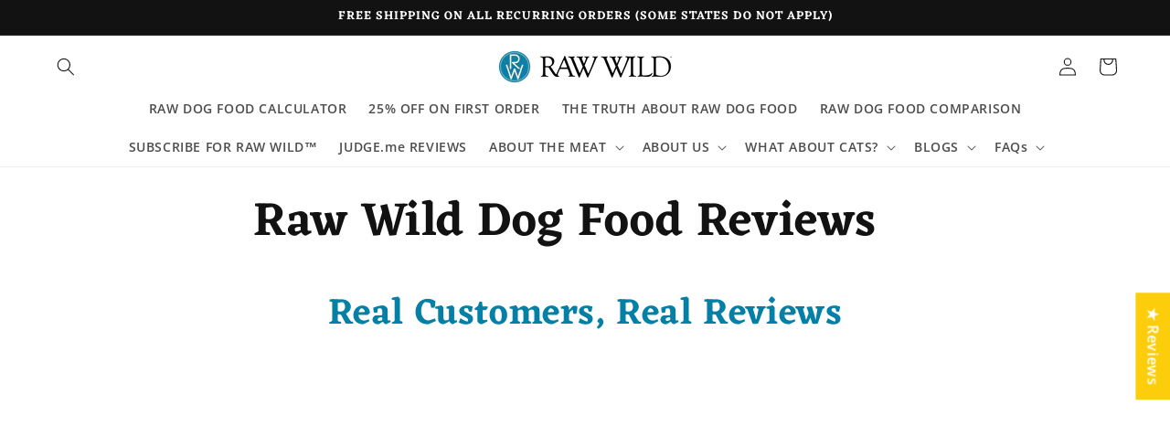

--- FILE ---
content_type: text/json
request_url: https://cdn.subscribers.com/config/c37d6d41-d452-46c9-a5aa-079f31936c3d.json
body_size: 746
content:
{"prompt":{"prompt_type":"native","accent":null,"icon":"https://cdn.subscribers.com/uploads/setting/notification_fallback_image/45595/square_icon_RW_circle-logo_gold.png","headline":null,"subheadline":null,"ctaButton":null,"noButton":null,"includeBranding":true,"customCSS":null,"subscriptionCategories":[],"position":null,"inset":null,"overlay":null,"showModalAgainAfter":null,"showSubscribersCount":false},"site":{"name":"https://rawwild.com","appleWebsitePushId":null,"enabled":true,"subdomain":"raw-wild-2-myshopify-com","public_vapid_key":null,"triggerConditions":"{\"pageViews\":1,\"pageDelay\":0,\"scrollPercentage\":0,\"pageRule\":{\"include\":\"ALL\",\"operator\":\"\",\"value\":\"\"},\"device\":\"ALL\"}","installed":true,"https":true}}